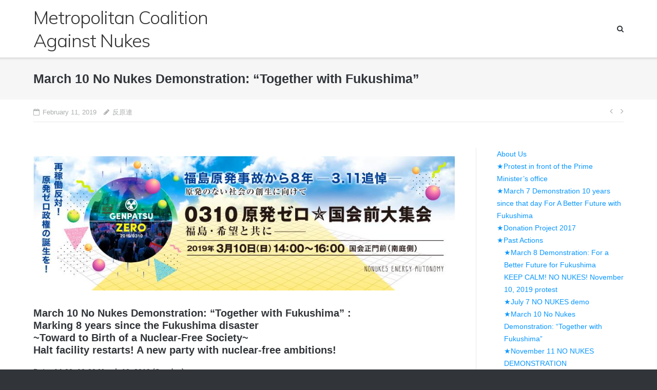

--- FILE ---
content_type: text/html; charset=UTF-8
request_url: http://coalitionagainstnukes.jp/en/2019/02/11/0310/
body_size: 38630
content:
<!DOCTYPE html>
<html lang="en-US">
<head>
	<meta charset="UTF-8">
	<link rel="profile" href="https://gmpg.org/xfn/11">

	<title>March 10 No Nukes Demonstration: “Together with Fukushima” &#8211; Metropolitan Coalition Against Nukes</title>
<meta name='robots' content='max-image-preview:large' />
	<style>img:is([sizes="auto" i], [sizes^="auto," i]) { contain-intrinsic-size: 3000px 1500px }</style>
	<link rel='dns-prefetch' href='//fonts.googleapis.com' />
<link rel="alternate" type="application/rss+xml" title="Metropolitan Coalition Against Nukes &raquo; Feed" href="http://coalitionagainstnukes.jp/en/feed/" />
<link rel="alternate" type="application/rss+xml" title="Metropolitan Coalition Against Nukes &raquo; Comments Feed" href="http://coalitionagainstnukes.jp/en/comments/feed/" />
<script type="text/javascript">
/* <![CDATA[ */
window._wpemojiSettings = {"baseUrl":"https:\/\/s.w.org\/images\/core\/emoji\/15.0.3\/72x72\/","ext":".png","svgUrl":"https:\/\/s.w.org\/images\/core\/emoji\/15.0.3\/svg\/","svgExt":".svg","source":{"concatemoji":"http:\/\/coalitionagainstnukes.jp\/en\/wp-includes\/js\/wp-emoji-release.min.js?ver=6.7.4"}};
/*! This file is auto-generated */
!function(i,n){var o,s,e;function c(e){try{var t={supportTests:e,timestamp:(new Date).valueOf()};sessionStorage.setItem(o,JSON.stringify(t))}catch(e){}}function p(e,t,n){e.clearRect(0,0,e.canvas.width,e.canvas.height),e.fillText(t,0,0);var t=new Uint32Array(e.getImageData(0,0,e.canvas.width,e.canvas.height).data),r=(e.clearRect(0,0,e.canvas.width,e.canvas.height),e.fillText(n,0,0),new Uint32Array(e.getImageData(0,0,e.canvas.width,e.canvas.height).data));return t.every(function(e,t){return e===r[t]})}function u(e,t,n){switch(t){case"flag":return n(e,"\ud83c\udff3\ufe0f\u200d\u26a7\ufe0f","\ud83c\udff3\ufe0f\u200b\u26a7\ufe0f")?!1:!n(e,"\ud83c\uddfa\ud83c\uddf3","\ud83c\uddfa\u200b\ud83c\uddf3")&&!n(e,"\ud83c\udff4\udb40\udc67\udb40\udc62\udb40\udc65\udb40\udc6e\udb40\udc67\udb40\udc7f","\ud83c\udff4\u200b\udb40\udc67\u200b\udb40\udc62\u200b\udb40\udc65\u200b\udb40\udc6e\u200b\udb40\udc67\u200b\udb40\udc7f");case"emoji":return!n(e,"\ud83d\udc26\u200d\u2b1b","\ud83d\udc26\u200b\u2b1b")}return!1}function f(e,t,n){var r="undefined"!=typeof WorkerGlobalScope&&self instanceof WorkerGlobalScope?new OffscreenCanvas(300,150):i.createElement("canvas"),a=r.getContext("2d",{willReadFrequently:!0}),o=(a.textBaseline="top",a.font="600 32px Arial",{});return e.forEach(function(e){o[e]=t(a,e,n)}),o}function t(e){var t=i.createElement("script");t.src=e,t.defer=!0,i.head.appendChild(t)}"undefined"!=typeof Promise&&(o="wpEmojiSettingsSupports",s=["flag","emoji"],n.supports={everything:!0,everythingExceptFlag:!0},e=new Promise(function(e){i.addEventListener("DOMContentLoaded",e,{once:!0})}),new Promise(function(t){var n=function(){try{var e=JSON.parse(sessionStorage.getItem(o));if("object"==typeof e&&"number"==typeof e.timestamp&&(new Date).valueOf()<e.timestamp+604800&&"object"==typeof e.supportTests)return e.supportTests}catch(e){}return null}();if(!n){if("undefined"!=typeof Worker&&"undefined"!=typeof OffscreenCanvas&&"undefined"!=typeof URL&&URL.createObjectURL&&"undefined"!=typeof Blob)try{var e="postMessage("+f.toString()+"("+[JSON.stringify(s),u.toString(),p.toString()].join(",")+"));",r=new Blob([e],{type:"text/javascript"}),a=new Worker(URL.createObjectURL(r),{name:"wpTestEmojiSupports"});return void(a.onmessage=function(e){c(n=e.data),a.terminate(),t(n)})}catch(e){}c(n=f(s,u,p))}t(n)}).then(function(e){for(var t in e)n.supports[t]=e[t],n.supports.everything=n.supports.everything&&n.supports[t],"flag"!==t&&(n.supports.everythingExceptFlag=n.supports.everythingExceptFlag&&n.supports[t]);n.supports.everythingExceptFlag=n.supports.everythingExceptFlag&&!n.supports.flag,n.DOMReady=!1,n.readyCallback=function(){n.DOMReady=!0}}).then(function(){return e}).then(function(){var e;n.supports.everything||(n.readyCallback(),(e=n.source||{}).concatemoji?t(e.concatemoji):e.wpemoji&&e.twemoji&&(t(e.twemoji),t(e.wpemoji)))}))}((window,document),window._wpemojiSettings);
/* ]]> */
</script>
<style id='wp-emoji-styles-inline-css' type='text/css'>

	img.wp-smiley, img.emoji {
		display: inline !important;
		border: none !important;
		box-shadow: none !important;
		height: 1em !important;
		width: 1em !important;
		margin: 0 0.07em !important;
		vertical-align: -0.1em !important;
		background: none !important;
		padding: 0 !important;
	}
</style>
<link rel='stylesheet' id='wp-block-library-css' href='http://coalitionagainstnukes.jp/en/wp-includes/css/dist/block-library/style.min.css?ver=6.7.4' type='text/css' media='all' />
<style id='classic-theme-styles-inline-css' type='text/css'>
/*! This file is auto-generated */
.wp-block-button__link{color:#fff;background-color:#32373c;border-radius:9999px;box-shadow:none;text-decoration:none;padding:calc(.667em + 2px) calc(1.333em + 2px);font-size:1.125em}.wp-block-file__button{background:#32373c;color:#fff;text-decoration:none}
</style>
<style id='global-styles-inline-css' type='text/css'>
:root{--wp--preset--aspect-ratio--square: 1;--wp--preset--aspect-ratio--4-3: 4/3;--wp--preset--aspect-ratio--3-4: 3/4;--wp--preset--aspect-ratio--3-2: 3/2;--wp--preset--aspect-ratio--2-3: 2/3;--wp--preset--aspect-ratio--16-9: 16/9;--wp--preset--aspect-ratio--9-16: 9/16;--wp--preset--color--black: #000000;--wp--preset--color--cyan-bluish-gray: #abb8c3;--wp--preset--color--white: #ffffff;--wp--preset--color--pale-pink: #f78da7;--wp--preset--color--vivid-red: #cf2e2e;--wp--preset--color--luminous-vivid-orange: #ff6900;--wp--preset--color--luminous-vivid-amber: #fcb900;--wp--preset--color--light-green-cyan: #7bdcb5;--wp--preset--color--vivid-green-cyan: #00d084;--wp--preset--color--pale-cyan-blue: #8ed1fc;--wp--preset--color--vivid-cyan-blue: #0693e3;--wp--preset--color--vivid-purple: #9b51e0;--wp--preset--gradient--vivid-cyan-blue-to-vivid-purple: linear-gradient(135deg,rgba(6,147,227,1) 0%,rgb(155,81,224) 100%);--wp--preset--gradient--light-green-cyan-to-vivid-green-cyan: linear-gradient(135deg,rgb(122,220,180) 0%,rgb(0,208,130) 100%);--wp--preset--gradient--luminous-vivid-amber-to-luminous-vivid-orange: linear-gradient(135deg,rgba(252,185,0,1) 0%,rgba(255,105,0,1) 100%);--wp--preset--gradient--luminous-vivid-orange-to-vivid-red: linear-gradient(135deg,rgba(255,105,0,1) 0%,rgb(207,46,46) 100%);--wp--preset--gradient--very-light-gray-to-cyan-bluish-gray: linear-gradient(135deg,rgb(238,238,238) 0%,rgb(169,184,195) 100%);--wp--preset--gradient--cool-to-warm-spectrum: linear-gradient(135deg,rgb(74,234,220) 0%,rgb(151,120,209) 20%,rgb(207,42,186) 40%,rgb(238,44,130) 60%,rgb(251,105,98) 80%,rgb(254,248,76) 100%);--wp--preset--gradient--blush-light-purple: linear-gradient(135deg,rgb(255,206,236) 0%,rgb(152,150,240) 100%);--wp--preset--gradient--blush-bordeaux: linear-gradient(135deg,rgb(254,205,165) 0%,rgb(254,45,45) 50%,rgb(107,0,62) 100%);--wp--preset--gradient--luminous-dusk: linear-gradient(135deg,rgb(255,203,112) 0%,rgb(199,81,192) 50%,rgb(65,88,208) 100%);--wp--preset--gradient--pale-ocean: linear-gradient(135deg,rgb(255,245,203) 0%,rgb(182,227,212) 50%,rgb(51,167,181) 100%);--wp--preset--gradient--electric-grass: linear-gradient(135deg,rgb(202,248,128) 0%,rgb(113,206,126) 100%);--wp--preset--gradient--midnight: linear-gradient(135deg,rgb(2,3,129) 0%,rgb(40,116,252) 100%);--wp--preset--font-size--small: 13px;--wp--preset--font-size--medium: 20px;--wp--preset--font-size--large: 36px;--wp--preset--font-size--x-large: 42px;--wp--preset--spacing--20: 0.44rem;--wp--preset--spacing--30: 0.67rem;--wp--preset--spacing--40: 1rem;--wp--preset--spacing--50: 1.5rem;--wp--preset--spacing--60: 2.25rem;--wp--preset--spacing--70: 3.38rem;--wp--preset--spacing--80: 5.06rem;--wp--preset--shadow--natural: 6px 6px 9px rgba(0, 0, 0, 0.2);--wp--preset--shadow--deep: 12px 12px 50px rgba(0, 0, 0, 0.4);--wp--preset--shadow--sharp: 6px 6px 0px rgba(0, 0, 0, 0.2);--wp--preset--shadow--outlined: 6px 6px 0px -3px rgba(255, 255, 255, 1), 6px 6px rgba(0, 0, 0, 1);--wp--preset--shadow--crisp: 6px 6px 0px rgba(0, 0, 0, 1);}:where(.is-layout-flex){gap: 0.5em;}:where(.is-layout-grid){gap: 0.5em;}body .is-layout-flex{display: flex;}.is-layout-flex{flex-wrap: wrap;align-items: center;}.is-layout-flex > :is(*, div){margin: 0;}body .is-layout-grid{display: grid;}.is-layout-grid > :is(*, div){margin: 0;}:where(.wp-block-columns.is-layout-flex){gap: 2em;}:where(.wp-block-columns.is-layout-grid){gap: 2em;}:where(.wp-block-post-template.is-layout-flex){gap: 1.25em;}:where(.wp-block-post-template.is-layout-grid){gap: 1.25em;}.has-black-color{color: var(--wp--preset--color--black) !important;}.has-cyan-bluish-gray-color{color: var(--wp--preset--color--cyan-bluish-gray) !important;}.has-white-color{color: var(--wp--preset--color--white) !important;}.has-pale-pink-color{color: var(--wp--preset--color--pale-pink) !important;}.has-vivid-red-color{color: var(--wp--preset--color--vivid-red) !important;}.has-luminous-vivid-orange-color{color: var(--wp--preset--color--luminous-vivid-orange) !important;}.has-luminous-vivid-amber-color{color: var(--wp--preset--color--luminous-vivid-amber) !important;}.has-light-green-cyan-color{color: var(--wp--preset--color--light-green-cyan) !important;}.has-vivid-green-cyan-color{color: var(--wp--preset--color--vivid-green-cyan) !important;}.has-pale-cyan-blue-color{color: var(--wp--preset--color--pale-cyan-blue) !important;}.has-vivid-cyan-blue-color{color: var(--wp--preset--color--vivid-cyan-blue) !important;}.has-vivid-purple-color{color: var(--wp--preset--color--vivid-purple) !important;}.has-black-background-color{background-color: var(--wp--preset--color--black) !important;}.has-cyan-bluish-gray-background-color{background-color: var(--wp--preset--color--cyan-bluish-gray) !important;}.has-white-background-color{background-color: var(--wp--preset--color--white) !important;}.has-pale-pink-background-color{background-color: var(--wp--preset--color--pale-pink) !important;}.has-vivid-red-background-color{background-color: var(--wp--preset--color--vivid-red) !important;}.has-luminous-vivid-orange-background-color{background-color: var(--wp--preset--color--luminous-vivid-orange) !important;}.has-luminous-vivid-amber-background-color{background-color: var(--wp--preset--color--luminous-vivid-amber) !important;}.has-light-green-cyan-background-color{background-color: var(--wp--preset--color--light-green-cyan) !important;}.has-vivid-green-cyan-background-color{background-color: var(--wp--preset--color--vivid-green-cyan) !important;}.has-pale-cyan-blue-background-color{background-color: var(--wp--preset--color--pale-cyan-blue) !important;}.has-vivid-cyan-blue-background-color{background-color: var(--wp--preset--color--vivid-cyan-blue) !important;}.has-vivid-purple-background-color{background-color: var(--wp--preset--color--vivid-purple) !important;}.has-black-border-color{border-color: var(--wp--preset--color--black) !important;}.has-cyan-bluish-gray-border-color{border-color: var(--wp--preset--color--cyan-bluish-gray) !important;}.has-white-border-color{border-color: var(--wp--preset--color--white) !important;}.has-pale-pink-border-color{border-color: var(--wp--preset--color--pale-pink) !important;}.has-vivid-red-border-color{border-color: var(--wp--preset--color--vivid-red) !important;}.has-luminous-vivid-orange-border-color{border-color: var(--wp--preset--color--luminous-vivid-orange) !important;}.has-luminous-vivid-amber-border-color{border-color: var(--wp--preset--color--luminous-vivid-amber) !important;}.has-light-green-cyan-border-color{border-color: var(--wp--preset--color--light-green-cyan) !important;}.has-vivid-green-cyan-border-color{border-color: var(--wp--preset--color--vivid-green-cyan) !important;}.has-pale-cyan-blue-border-color{border-color: var(--wp--preset--color--pale-cyan-blue) !important;}.has-vivid-cyan-blue-border-color{border-color: var(--wp--preset--color--vivid-cyan-blue) !important;}.has-vivid-purple-border-color{border-color: var(--wp--preset--color--vivid-purple) !important;}.has-vivid-cyan-blue-to-vivid-purple-gradient-background{background: var(--wp--preset--gradient--vivid-cyan-blue-to-vivid-purple) !important;}.has-light-green-cyan-to-vivid-green-cyan-gradient-background{background: var(--wp--preset--gradient--light-green-cyan-to-vivid-green-cyan) !important;}.has-luminous-vivid-amber-to-luminous-vivid-orange-gradient-background{background: var(--wp--preset--gradient--luminous-vivid-amber-to-luminous-vivid-orange) !important;}.has-luminous-vivid-orange-to-vivid-red-gradient-background{background: var(--wp--preset--gradient--luminous-vivid-orange-to-vivid-red) !important;}.has-very-light-gray-to-cyan-bluish-gray-gradient-background{background: var(--wp--preset--gradient--very-light-gray-to-cyan-bluish-gray) !important;}.has-cool-to-warm-spectrum-gradient-background{background: var(--wp--preset--gradient--cool-to-warm-spectrum) !important;}.has-blush-light-purple-gradient-background{background: var(--wp--preset--gradient--blush-light-purple) !important;}.has-blush-bordeaux-gradient-background{background: var(--wp--preset--gradient--blush-bordeaux) !important;}.has-luminous-dusk-gradient-background{background: var(--wp--preset--gradient--luminous-dusk) !important;}.has-pale-ocean-gradient-background{background: var(--wp--preset--gradient--pale-ocean) !important;}.has-electric-grass-gradient-background{background: var(--wp--preset--gradient--electric-grass) !important;}.has-midnight-gradient-background{background: var(--wp--preset--gradient--midnight) !important;}.has-small-font-size{font-size: var(--wp--preset--font-size--small) !important;}.has-medium-font-size{font-size: var(--wp--preset--font-size--medium) !important;}.has-large-font-size{font-size: var(--wp--preset--font-size--large) !important;}.has-x-large-font-size{font-size: var(--wp--preset--font-size--x-large) !important;}
:where(.wp-block-post-template.is-layout-flex){gap: 1.25em;}:where(.wp-block-post-template.is-layout-grid){gap: 1.25em;}
:where(.wp-block-columns.is-layout-flex){gap: 2em;}:where(.wp-block-columns.is-layout-grid){gap: 2em;}
:root :where(.wp-block-pullquote){font-size: 1.5em;line-height: 1.6;}
</style>
<link rel='stylesheet' id='siteorigin-google-web-fonts-css' href='//fonts.googleapis.com/css?family=Mulish%3A300%7CLato%3A300%2C400%2C700&#038;ver=6.7.4' type='text/css' media='all' />
<link rel='stylesheet' id='ultra-style-css' href='http://coalitionagainstnukes.jp/en/wp-content/themes/ultra/style.css?ver=1.6.6' type='text/css' media='all' />
<link rel='stylesheet' id='font-awesome-css' href='http://coalitionagainstnukes.jp/en/wp-content/themes/ultra/font-awesome/css/font-awesome.min.css?ver=4.7.0' type='text/css' media='all' />
<script type="text/javascript" src="http://coalitionagainstnukes.jp/en/wp-includes/js/jquery/jquery.min.js?ver=3.7.1" id="jquery-core-js"></script>
<script type="text/javascript" src="http://coalitionagainstnukes.jp/en/wp-includes/js/jquery/jquery-migrate.min.js?ver=3.4.1" id="jquery-migrate-js"></script>
<script type="text/javascript" id="ultra-theme-js-extra">
/* <![CDATA[ */
var ultra_smooth_scroll_params = {"value":"1"};
var ultra_resp_top_bar_params = {"collapse":"1024"};
/* ]]> */
</script>
<script type="text/javascript" src="http://coalitionagainstnukes.jp/en/wp-content/themes/ultra/js/jquery.theme.min.js?ver=1.6.6" id="ultra-theme-js"></script>
<script type="text/javascript" src="http://coalitionagainstnukes.jp/en/wp-content/themes/ultra/js/jquery.hc-sticky.min.js?ver=2.2.6" id="jquery-hc-sticky-js"></script>
<script type="text/javascript" src="http://coalitionagainstnukes.jp/en/wp-content/themes/ultra/js/jquery.flexslider.min.js?ver=2.2.2" id="jquery-flexslider-js"></script>
<script type="text/javascript" src="http://coalitionagainstnukes.jp/en/wp-content/themes/ultra/js/jquery.fitvids.min.js?ver=1.1" id="jquery-fitvids-js"></script>
<script type="text/javascript" src="http://coalitionagainstnukes.jp/en/wp-content/themes/ultra/js/skip-link-focus-fix.js?ver=1.6.6" id="ultra-skip-link-focus-fix-js"></script>
<!--[if lt IE 9]>
<script type="text/javascript" src="http://coalitionagainstnukes.jp/en/wp-content/themes/ultra/js/flexie.js?ver=1.0.3" id="ultra-flexie-js"></script>
<![endif]-->
<!--[if lt IE 9]>
<script type="text/javascript" src="http://coalitionagainstnukes.jp/en/wp-content/themes/ultra/js/html5shiv-printshiv.js?ver=3.7.3" id="ultra-html5-js"></script>
<![endif]-->
<!--[if (gte IE 6)&(lte IE 8)]>
<script type="text/javascript" src="http://coalitionagainstnukes.jp/en/wp-content/themes/ultra/js/selectivizr.min.js?ver=1.0.3b" id="ultra-selectivizr-js"></script>
<![endif]-->
<link rel="https://api.w.org/" href="http://coalitionagainstnukes.jp/en/wp-json/" /><link rel="alternate" title="JSON" type="application/json" href="http://coalitionagainstnukes.jp/en/wp-json/wp/v2/posts/379" /><link rel="EditURI" type="application/rsd+xml" title="RSD" href="http://coalitionagainstnukes.jp/en/xmlrpc.php?rsd" />
<meta name="generator" content="WordPress 6.7.4" />
<link rel="canonical" href="http://coalitionagainstnukes.jp/en/2019/02/11/0310/" />
<link rel='shortlink' href='http://coalitionagainstnukes.jp/en/?p=379' />
<link rel="alternate" title="oEmbed (JSON)" type="application/json+oembed" href="http://coalitionagainstnukes.jp/en/wp-json/oembed/1.0/embed?url=http%3A%2F%2Fcoalitionagainstnukes.jp%2Fen%2F2019%2F02%2F11%2F0310%2F" />
<link rel="alternate" title="oEmbed (XML)" type="text/xml+oembed" href="http://coalitionagainstnukes.jp/en/wp-json/oembed/1.0/embed?url=http%3A%2F%2Fcoalitionagainstnukes.jp%2Fen%2F2019%2F02%2F11%2F0310%2F&#038;format=xml" />
<meta name="viewport" content="width=device-width, initial-scale=1" />		<style type="text/css" id="wp-custom-css">
			body {
font-family: "SF Pro Text","SF Pro Icons","Helvetica Neue","Helvetica","Arial",sans-serif;
} 		</style>
		</head>

<body class="post-template-default single single-post postid-379 single-format-standard full group-blog sidebar no-touch page-layout-default resp">
<div id="page" class="hfeed site">
	<a class="skip-link screen-reader-text" href="#content">Skip to content</a>

	
			<header id="masthead" class="site-header sticky-header scale">
			<div class="container">
								<div class="site-branding-container">
					<div class="site-branding">
						<a href="http://coalitionagainstnukes.jp/en/" rel="home">
							<p class="site-title">Metropolitan Coalition Against Nukes</p>						</a>
																	</div><!-- .site-branding -->
				</div><!-- .site-branding-container -->
				
				<nav id="site-navigation" class="main-navigation">
																					<div class="menu-search">
							<div class="search-icon"></div>
							<form method="get" class="searchform" action="http://coalitionagainstnukes.jp/en/">
								<input type="text" class="field" name="s" value="" />
							</form>	
						</div><!-- .menu-search -->
														</nav><!-- #site-navigation -->
			</div><!-- .container -->
		</header><!-- #masthead -->
	
	
	
	<div id="content" class="site-content">

				
			<header class="entry-header">
			<div class="container">
				<h1 class="entry-title">March 10 No Nukes Demonstration: “Together with Fukushima”</h1>			</div><!-- .container -->
		</header><!-- .entry-header -->
	
	
	<div class="entry-meta">
		<div class="container">
			<div>
				<div class="entry-meta-inner"><span class="entry-date"><time class="published" datetime="2019-02-11T09:45:40+09:00">February 11, 2019</time><time class="updated" datetime="2019-02-13T17:26:47+09:00">February 13, 2019</time></span><span class="byline"><span class="author vcard"><a class="url fn n" href="http://coalitionagainstnukes.jp/en/author/hangenren/" rel="author">反原連</a></span></span></div>
	<nav class="navigation post-navigation" aria-label="Posts">
		<h2 class="screen-reader-text">Post navigation</h2>
		<div class="nav-links"><div class="nav-previous"><a href="http://coalitionagainstnukes.jp/en/2018/10/14/1111-2/" rel="prev"></a></div><div class="nav-next"><a href="http://coalitionagainstnukes.jp/en/2019/06/16/0707-2/" rel="next"></a></div></div>
	</nav>			</div>
		</div><!-- .container -->
	</div><!-- .entry-meta -->

	<div class="container">

		<div id="primary" class="content-area">
			<main id="main" class="site-main">

				
<article id="post-379" class="post-379 post type-post status-publish format-standard hentry category-1">

		<div class="entry-content">
		<h4><a href="http://coalitionagainstnukes.jp/en/wp-content/uploads/sites/3/2019/02/19.0310_banner.jpg"><img fetchpriority="high" decoding="async" class="aligncenter size-full wp-image-380" src="http://coalitionagainstnukes.jp/en/wp-content/uploads/sites/3/2019/02/19.0310_banner.jpg" alt="" width="940" height="300" srcset="http://coalitionagainstnukes.jp/en/wp-content/uploads/sites/3/2019/02/19.0310_banner.jpg 940w, http://coalitionagainstnukes.jp/en/wp-content/uploads/sites/3/2019/02/19.0310_banner-300x96.jpg 300w, http://coalitionagainstnukes.jp/en/wp-content/uploads/sites/3/2019/02/19.0310_banner-768x245.jpg 768w" sizes="(max-width: 940px) 100vw, 940px" /></a></h4>
<h3 class="p1">March 10 No Nukes Demonstration: “Together with Fukushima” <span class="s1"><b>:<br />
Marking 8 years since the Fukushima disaster<br />
~Toward to Birth of a Nuclear-Free Society~<br />
Halt facility restarts! A new party with nuclear-free ambitions!<br />
</b></span></h3>
<p><strong>Date: 14:00~16:00 March 10, 2019 (Sunday)<br />
Venue: In front of parliament building main gate (south garden side)<br />
*No protest in front of PM’s official residence<br />
Organizer: Metropolitan Coalition Against Nukes (MCAN)<br />
</strong></p>
<p>Although eight years have passed since the nuclear disaster at Fukushima Daiichi following the Great East Japan Earthquake, there is still no resolution to the issue while many people are still without homes. Despite this, the Abe aministration continues to lead Japan into the mire, ignoring overwhelming public opinion concerning nuclear energy. The government is also pushing for the export of nuclear technology as its signature policy in addition to promoting nuclear energy at home.</p>
<p>It seems the government would rather sweep the whole incident under the carpet as it gears up for the Tokyo Olympics. Prime Minister Abe has falsely claimed to the world that the contaminated water from Fukushima Daiichi is under control in order to entice people to the Olympics. The contaminated water actually continues to leak into the sea and many difficulties remain in processing the tritium water stored on-site, thus affecting decommissioning plans.</p>
<p>Following the Fukushima disaster, a decision was made to decommission 10 units from seven facilities (not including Fukushima Daiichi) while there has also been immense local opposition in areas seeking to restart facilities that have passed screening. In addition, the nuclear exports have been sorely hampered by financial difficulties. The chairman of Keidanren (Federation of Economic Organizations), long a proponent of the political powers regarding nuclear energy, stated that nuclear power could not be created without public consent and that national debate was essential, all the while continuing to call for restarts.</p>
<p>Many countries around the world are looking to go nuclear free on the basis of lessons learned from the Fukushima disaster. Yet it is Japan, the only country to have suffered at the hands of a nuclear attack and the country suffering through this latest nuclear disaster, that ought to take the lead. The policies of the current government continue to hinder progress in this area, however. Nonetheless, the Constitutional Democratic Party and key opposition parties have submitted a basic bill promoting a nuclear-free Japan that calls for an immediate halt to nuclear power.</p>
<p>In 2019, we hope to see a change in the political landscape. We must seize the opportunity in the upcoming upper house elections and work toward the creation of a society free of nuclear power. Join us once again in front of parliament to express your opinion.</p>
<div><a class="twitter-share-button" href="https://twitter.com/share" data-url=" http://coalitionagainstnukes.jp/en/2019/02/11/0310/" data-text="March 10 NO NUKES DEMONSTRATION Details here: http://coalitionagainstnukes.jp/en/2019/02/11/0310/  pic.twitter.com/OHkkINA5pm" data-size="large" data-lang="ja">Help us by tweeting the following message:</a></div>
<p>&nbsp;</p>
<h4><strong>Guest speakers (titles omitted)</strong></h4>
<p>●Misao Fujita (Medical Director of the NPO Tarachine Iwaki Citizens Radiation Monitoring Center)</p>
<p><strong>Prominent figures</strong> (not in order of appearance):<br />
●Karin Amemiya (writer/activist)<br />
●Yasuo Onuki (former NHK Europe Director General/ Executive director of Free Press Association of Japan)<br />
●Eiji Oguma (historical sociologist)<br />
●Rika Kayama (psychiatrist)<br />
●Naoto Kan (former prime minister/member of the House of Representatives)<br />
●Shigeaki Koga (former Ministry of Economy, Trade and Industry official/ representative of Forum 4, a social movement supporting both pacifism and structural reform of the economy)<br />
●Danshiro Tatekawa (comic story teller/writer/book reviewer)<br />
●Osamu Nishitani (philosopher/specially-appointed professor at Rikkyo University)</p>
<p><strong>&lt;Live Performances&gt;</strong></p>
<style type="text/css">
      *.float<br />
      {<br />
         float: left;<br />
         margin-right: 1em;<br />
      }<br />
      *.floatclear<br />
      {<br />
         clear: both;<br />
      }<br />
   </style>
<div class="float"><strong><img decoding="async" src="http://coalitionagainstnukes.jp/wp-content/uploads/2019/01/bottoms.jpg" alt="" width="390" height="265" align="left"></strong></div>
<p><strong>●Fukushima Bottoms</strong><br />
&nbsp;<br />
&nbsp;<br />
&nbsp;<br />
&nbsp;<br />
&nbsp;<br />
&nbsp;<br />
&nbsp;<br />
&nbsp;<br />
&nbsp;<br />
&nbsp;</p>
<style type="text/css">
      *.float<br />
      {<br />
         float: left;<br />
         margin-right: 1em;<br />
      }<br />
      *.floatclear<br />
      {<br />
         clear: both;<br />
      }<br />
   </style>
<div class="float"><strong><img decoding="async" src="http://coalitionagainstnukes.jp/wp-content/uploads/2019/01/rikuo.jpeg" alt="" width="390" height="265" align="left"></strong></div>
<p>&nbsp;<br />
<strong>●Rikuo</strong><br />
&nbsp;<br />
&nbsp;<br />
&nbsp;<br />
&nbsp;<br />
&nbsp;<br />
&nbsp;<br />
&nbsp;<br />
&nbsp;<br />
&nbsp;<br />
&nbsp;<br />
&nbsp;<br />
&nbsp;<br />
&nbsp;<br />
*Plans subject to change</p>
<h4><strong>Access<br />
</strong></h4>
<p><strong>Nearest stations:</strong><strong><br />
</strong>Kokkaigijidomae (Marunouchi, Chiyoda lines / Exits 3, 4)<br />
Nagatacho (Yurakucho, Hanzomon, Namboku lines / Exit 1)<br />
Tameike Sanno (Namboku, Ginza lines / Exit 5; Also passage to Kokkaigijidomae Stn.)<br />
Kasumigaseki (Marunouchi, Chiyoda, Hibiya lines / Exits A8, A13)<br />
Sakuradamon (Yurakucho line / Exits 1, 2)</p>
<h4><strong><a href="http://coalitionagainstnukes.jp/wp-content/uploads/2019/01/19.0310_omote.pdf"><img loading="lazy" decoding="async" class="alignnone wp-image-386 size-medium" src="http://coalitionagainstnukes.jp/en/wp-content/uploads/sites/3/2019/02/19.0310_omote-212x300.jpg" alt="" width="212" height="300" srcset="http://coalitionagainstnukes.jp/en/wp-content/uploads/sites/3/2019/02/19.0310_omote-212x300.jpg 212w, http://coalitionagainstnukes.jp/en/wp-content/uploads/sites/3/2019/02/19.0310_omote-768x1086.jpg 768w, http://coalitionagainstnukes.jp/en/wp-content/uploads/sites/3/2019/02/19.0310_omote-724x1024.jpg 724w" sizes="auto, (max-width: 212px) 100vw, 212px" /></a></strong></h4>
<h4><strong><a href="http://coalitionagainstnukes.jp/wp-content/uploads/2019/01/19.0310_ura.pdf"><img loading="lazy" decoding="async" class="alignnone wp-image-385 size-medium" src="http://coalitionagainstnukes.jp/en/wp-content/uploads/sites/3/2019/02/19.0310_ura-212x300.jpg" alt="" width="212" height="300" srcset="http://coalitionagainstnukes.jp/en/wp-content/uploads/sites/3/2019/02/19.0310_ura-212x300.jpg 212w, http://coalitionagainstnukes.jp/en/wp-content/uploads/sites/3/2019/02/19.0310_ura-768x1086.jpg 768w, http://coalitionagainstnukes.jp/en/wp-content/uploads/sites/3/2019/02/19.0310_ura-724x1024.jpg 724w" sizes="auto, (max-width: 212px) 100vw, 212px" /></a></strong></h4>
<h4><strong><br />
Please help us with a donation for this event</strong></h4>
<p>This event is run solely on donations from ordinary citizens. Please help us to continue our work with a donation.</p>
<p>○From Japan Post Bank (at Post Offices):<br />
Account name: シュトケンハンゲンパツレンゴウ (“Shutoken han-genpatsu rengo”)<br />
Account number: 00170-1-291074<br />
○If you deposit from another bank, use the branch number 019 with 0291074 as the account number (Account type: Toza (当座)).<br />
*Please put “1111 kanpa” in the reference section.</p>
<p>Johnan Shinkin Bank<br />
Yokohama Branch<br />
Branch number: 063<br />
Account type: Ordinary (Futsuu 普通)<br />
Account number: 285654<br />
Account name: シュトケンハンゲンパツレンゴウ (“Shutoken han-genpatsu rengo”)</p>
<h4><strong><br />
Notes:</strong></h4>
<p>○This is a non-violent action. Please only participate upon understanding of this policy.<br />
○Please make appropriate preparations for weather, especially fluid for rehydration and rain gear.<br />
○Approach staff if you feel unwell.<br />
○Solicitation to participate in religious or other groups is strictly prohibited.<br />
○Please do not distribute any printed material to participants that has not first been approved by organizers.<br />
○No flyer distribution or petitions allowed.<br />
○Please leave ample space for pedestrians.<br />
○Please make sure flags are directly related to the anti-nuclear movement.<br />
○For camera and video operators, please provide affiliation and contact details if asked by staff.</p>
<h4><strong>Inquiries:</strong></h4>
<p>Email: info@coalitionagainstnukes.jp</p>
<p>&nbsp;</p>
			</div><!-- .entry-content -->

	<footer class="entry-footer">
				<span class="cat-links"><a href="http://coalitionagainstnukes.jp/en/category/%e6%9c%aa%e5%88%86%e9%a1%9e/" rel="category tag">未分類</a></span>	</footer><!-- .entry-footer -->

</article><!-- #post-## -->

	 			
	<nav class="navigation post-navigation" aria-label="Posts">
		<h2 class="screen-reader-text">Post navigation</h2>
		<div class="nav-links"><div class="nav-previous"><a href="http://coalitionagainstnukes.jp/en/2018/10/14/1111-2/" rel="prev">November 11 NO NUKES DEMONSTRATION</a></div><div class="nav-next"><a href="http://coalitionagainstnukes.jp/en/2019/06/16/0707-2/" rel="next">July 7 NO NUKES demo</a></div></div>
	</nav>
	 			
	 			
				
			
			</main><!-- #main -->
		</div><!-- #primary -->

		
<div id="secondary" class="widget-area">
	<aside id="nav_menu-3" class="widget widget_nav_menu"><div class="menu-mainmenu-container"><ul id="menu-mainmenu" class="menu"><li id="menu-item-6" class="menu-item menu-item-type-post_type menu-item-object-page menu-item-home menu-item-6"><a href="http://coalitionagainstnukes.jp/en/">About Us</a></li>
<li id="menu-item-10" class="menu-item menu-item-type-post_type menu-item-object-page menu-item-10"><a href="http://coalitionagainstnukes.jp/en/home/protest-in-front-of-the-prime-ministers-office/">★Protest in front of the Prime Minister’s office</a></li>
<li id="menu-item-494" class="menu-item menu-item-type-post_type menu-item-object-post menu-item-494"><a href="http://coalitionagainstnukes.jp/en/2021/02/25/10years/">★March 7 Demonstration 10 years since that day  For A Better Future with Fukushima</a></li>
<li id="menu-item-307" class="menu-item menu-item-type-post_type menu-item-object-post menu-item-307"><a href="http://coalitionagainstnukes.jp/en/2017/07/25/302/">★Donation Project 2017</a></li>
<li id="menu-item-17" class="menu-item menu-item-type-post_type menu-item-object-page current-menu-ancestor current-menu-parent current_page_parent current_page_ancestor menu-item-has-children menu-item-17"><a href="http://coalitionagainstnukes.jp/en/home/past-actions/">★Past Actions</a>
<ul class="sub-menu">
	<li id="menu-item-468" class="menu-item menu-item-type-post_type menu-item-object-post menu-item-468"><a href="http://coalitionagainstnukes.jp/en/2020/02/17/0308/">★March 8 Demonstration: For a Better Future for Fukushima</a></li>
	<li id="menu-item-419" class="menu-item menu-item-type-post_type menu-item-object-post menu-item-419"><a href="http://coalitionagainstnukes.jp/en/2019/10/19/091110/">KEEP CALM! NO NUKES! November 10, 2019 protest</a></li>
	<li id="menu-item-403" class="menu-item menu-item-type-post_type menu-item-object-post menu-item-403"><a href="http://coalitionagainstnukes.jp/en/2019/06/16/0707-2/">★July 7 NO NUKES demo</a></li>
	<li id="menu-item-388" class="menu-item menu-item-type-post_type menu-item-object-post menu-item-388"><a href="http://coalitionagainstnukes.jp/en/2019/02/11/0310/" aria-current="page">★March 10 No Nukes Demonstration: “Together with Fukushima”</a></li>
	<li id="menu-item-371" class="menu-item menu-item-type-post_type menu-item-object-post menu-item-371"><a href="http://coalitionagainstnukes.jp/en/2018/10/14/1111-2/">★November 11 NO NUKES DEMONSTRATION</a></li>
	<li id="menu-item-354" class="menu-item menu-item-type-post_type menu-item-object-post menu-item-354"><a href="http://coalitionagainstnukes.jp/en/2018/06/13/07/">★July 7 NO NUKES DEMONSTRATION</a></li>
	<li id="menu-item-340" class="menu-item menu-item-type-post_type menu-item-object-post menu-item-340"><a href="http://coalitionagainstnukes.jp/en/2018/02/13/311/">March 11 Demonstration</a></li>
	<li id="menu-item-325" class="menu-item menu-item-type-post_type menu-item-object-post menu-item-325"><a href="http://coalitionagainstnukes.jp/en/2017/10/09/1111/">1111 No Nukes ☆Demonstration in Front of Parliament</a></li>
	<li id="menu-item-284" class="menu-item menu-item-type-post_type menu-item-object-post menu-item-284"><a href="http://coalitionagainstnukes.jp/en/2017/06/12/0707/">★NO NUKES☆ALL STAR demonstration in front of parliament</a></li>
	<li id="menu-item-211" class="menu-item menu-item-type-custom menu-item-object-custom menu-item-211"><a href="http://coalitionagainstnukes.jp/en/20150308-2/">★March 8 NO NUKES DAY</a></li>
	<li id="menu-item-179" class="menu-item menu-item-type-post_type menu-item-object-page menu-item-179"><a href="http://coalitionagainstnukes.jp/en/20141213-2/">★Halt the Restart of Sendai Nuclear Power Plant! December 13 Anti-Nuclear Demonstration March in Shibuya</a></li>
	<li id="menu-item-160" class="menu-item menu-item-type-custom menu-item-object-custom menu-item-160"><a href="http://coalitionagainstnukes.jp/en/140923-2/">★Notice Concerning NO NUKES DAY September 23</a></li>
	<li id="menu-item-154" class="menu-item menu-item-type-custom menu-item-object-custom menu-item-154"><a href="http://coalitionagainstnukes.jp/en/20140830-2/">★August 30 Big Demo In Front Of Diet Building</a></li>
	<li id="menu-item-237" class="menu-item menu-item-type-post_type menu-item-object-page menu-item-237"><a href="http://coalitionagainstnukes.jp/en/home/past-actions/20160214-2/">★Abe Under Siege SAY NO to the Abe Government! (Feb 14)</a></li>
	<li id="menu-item-139" class="menu-item menu-item-type-post_type menu-item-object-page menu-item-139"><a href="http://coalitionagainstnukes.jp/en/20140628-2/">★June 28 NO NUKES DAY</a></li>
	<li id="menu-item-130" class="menu-item menu-item-type-custom menu-item-object-custom menu-item-130"><a href="http://coalitionagainstnukes.jp/en/2014/05/22/halt-restart-of-sendai-power-plant-june-1-big-demo-in-front-of-diet-building/">★Halt Restart Of Sendai Power Plant! JUNE 1 Big Demo</a></li>
	<li id="menu-item-116" class="menu-item menu-item-type-custom menu-item-object-custom menu-item-116"><a href="http://coalitionagainstnukes.jp/en/0309-3/">★NO NUKES WEEK!(Fukusima 3rd aniverssary action)</a></li>
	<li id="menu-item-108" class="menu-item menu-item-type-custom menu-item-object-custom menu-item-108"><a href="http://coalitionagainstnukes.jp/en/0309-2/">★March 9 No Nukes Day United Action Against Nuclear Power</a></li>
	<li id="menu-item-260" class="menu-item menu-item-type-post_type menu-item-object-page menu-item-260"><a href="http://coalitionagainstnukes.jp/en/160311-2/">★No More Nuclear Plant Restarts! (March 11)</a></li>
	<li id="menu-item-442" class="menu-item menu-item-type-custom menu-item-object-custom menu-item-442"><a href="http://coalitionagainstnukes.jp/en/direct-request-to-prime-minister-noda%ef%bc%88august-22-2012%ef%bc%89/">★Direct request to Prime Minister Noda（August. 22, 2012）</a></li>
	<li id="menu-item-244" class="menu-item menu-item-type-post_type menu-item-object-page menu-item-244"><a href="http://coalitionagainstnukes.jp/en/20160326-2/">★NO NUKES DAY, March 26</a></li>
</ul>
</li>
<li id="menu-item-20" class="menu-item menu-item-type-post_type menu-item-object-page menu-item-20"><a href="http://coalitionagainstnukes.jp/en/home/seeking-support-from-foreigners/">★Seeking support from foreigners!</a></li>
<li id="menu-item-23" class="menu-item menu-item-type-custom menu-item-object-custom menu-item-23"><a href="http://coalitionagainstnukes.jp">◇Japanese Pages</a></li>
<li id="menu-item-24" class="menu-item menu-item-type-custom menu-item-object-custom menu-item-24"><a href="https://www.facebook.com/MCANglobal">◇facebook</a></li>
</ul></div></aside></div><!-- #secondary -->
 
	
		</div><!-- .container -->

	</div><!-- #content -->

	<footer id="colophon" class="site-footer">

		<div class="footer-main">

							<div class="container">
										<div class="clear"></div>
				</div><!-- .container -->
			
		</div><!-- .main-footer -->

		
<div class="bottom-bar">
	<div class="container">
				<div class="site-info">
			<span>&copy; 2026 <a href="http://coalitionagainstnukes.jp/en/">Metropolitan Coalition Against Nukes</a></span><span>Theme by <a href="https://purothemes.com/">Puro</a></span>		</div><!-- .site-info -->	</div><!-- .container -->
</div><!-- .bottom-bar -->

	</footer><!-- #colophon -->
</div><!-- #page -->

<a href="#" id="scroll-to-top" class="scroll-to-top" title="Back To Top"><span class="up-arrow"></span></a>
</body>
</html>
